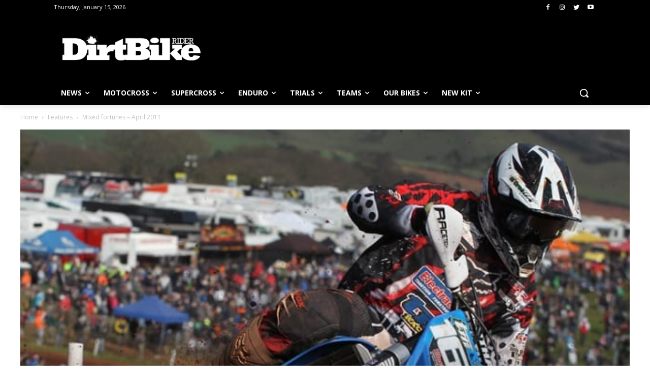

--- FILE ---
content_type: text/html
request_url: https://js.chargebee.com/assets/cbjs-2026.01.14-04.23/v2/master.html?site=dirtbikerider&env=production
body_size: -2351
content:
<!DOCTYPE html>
<html>
  <head>
    <meta charset="UTF-8">
    <title>Chargebee</title>
  <script nonce="SixVFnarbRvPaKweCoTXwlYv" type="text/javascript" src="https://js.chargebee.com/assets/cbjs-2026.01.14-04.23/v2/master-f28eff065c9e403ca1cc.js"></script><script nonce="SixVFnarbRvPaKweCoTXwlYv">window._hp_csp_nonce = "SixVFnarbRvPaKweCoTXwlYv"</script>
</head>
  <body>
  </body>
</html>

--- FILE ---
content_type: text/html; charset=utf-8
request_url: https://www.google.com/recaptcha/api2/aframe
body_size: 268
content:
<!DOCTYPE HTML><html><head><meta http-equiv="content-type" content="text/html; charset=UTF-8"></head><body><script nonce="GThwGvaxWe18t0X8j_RUhA">/** Anti-fraud and anti-abuse applications only. See google.com/recaptcha */ try{var clients={'sodar':'https://pagead2.googlesyndication.com/pagead/sodar?'};window.addEventListener("message",function(a){try{if(a.source===window.parent){var b=JSON.parse(a.data);var c=clients[b['id']];if(c){var d=document.createElement('img');d.src=c+b['params']+'&rc='+(localStorage.getItem("rc::a")?sessionStorage.getItem("rc::b"):"");window.document.body.appendChild(d);sessionStorage.setItem("rc::e",parseInt(sessionStorage.getItem("rc::e")||0)+1);localStorage.setItem("rc::h",'1768482058367');}}}catch(b){}});window.parent.postMessage("_grecaptcha_ready", "*");}catch(b){}</script></body></html>

--- FILE ---
content_type: text/css
request_url: https://tags.srv.stackadapt.com/sa.css
body_size: -11
content:
:root {
    --sa-uid: '0-50838cf4-0b4d-5939-53db-7814aab1d614';
}